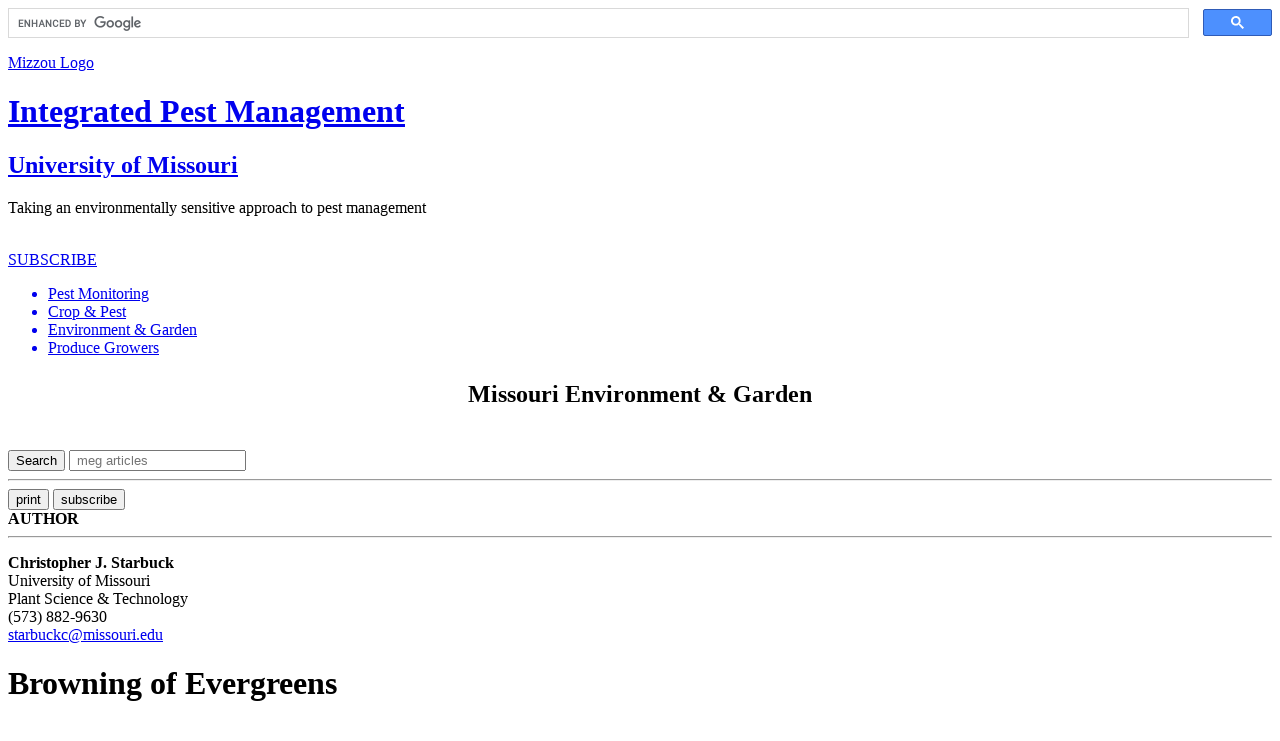

--- FILE ---
content_type: text/html;charset=UTF-8
request_url: https://ipm.missouri.edu/MEG/2009/5/Browning-of-Evergreens/
body_size: 20608
content:


<!doctype html>
<!--[if lt IE 7]> <html class="ie6 oldie"> <![endif]-->
<!--[if IE 7]>    <html class="ie7 oldie"> <![endif]-->
<!--[if IE 8]>    <html class="ie8 oldie"> <![endif]-->
<!--[if gt IE 8]><!-->
<html lang="en">
<!--<![endif]-->

<head>
<title>Browning of Evergreens // Missouri Environment and Garden News Article // Integrated Pest Management, University of Missouri</title>
<meta content="Browning of Evergreens" name="Description" />
<meta content="Browning, Evergreens, Chris Starbuck,  Missouri Environment and Garden, meg, Newsletter, Integrated Pest Management, Division of Plant Sciences, University of Missouri, College of Agriculture, Food and Natural Resources, Pests, Insects, Weeds, Herbicide, Insecticide, Pesticide, Disease, Fungicide, Landscape" name="Keywords" />


<link href="../../../../css/newsletter.css" rel="stylesheet" type="text/css">


<!-- Google tag (gtag.js) -->
<script async src="https://www.googletagmanager.com/gtag/js?id=G-3V6ZVBX4JF"></script>
<script>
  window.dataLayer = window.dataLayer || [];
  function gtag(){dataLayer.push(arguments);}
  gtag('js', new Date());

  gtag('config', 'G-3V6ZVBX4JF');
</script>
<meta http-equiv="x-ua-compatible" content="ie=edge">
<link rel="shortcut icon" href="https://ipm.missouri.edu/images/logos_icons/favicon.ico" type="image/x-icon"/>
<META NAME="Author" CONTENT="Division of Plant Sciences, plantsciweb@missouri.edu">
<meta name="viewport" content="width=device-width, initial-scale=1">
<meta property="og:image:width" content="200"/>
<meta property="og:title" content="Browning of Evergreens (Christopher Starbuck)"/>
	<link rel="stylesheet" href="https://use.typekit.net/mcw4qjf.css">
	<link href="https://ipm.missouri.edu/css/newsletter.css" rel="stylesheet" type="text/css">
	<link href="https://ipm.missouri.edu/css/mainV2.css" rel="stylesheet" type="text/css">

<!--[if lt IE 9]>
<script src="https://html5shiv.googlecode.com/svn/trunk/html5.js"></script>
<![endif]-->

<script src="https://ajax.googleapis.com/ajax/libs/jquery/1.10.2/jquery.min.js"></script>
<script src="https://ipm.missouri.edu/scripts/respond.min.js"></script>



<script src="https://ipm.missouri.edu/scripts/jquery.sticky.js"></script>
<script language="JavaScript" type="text/JavaScript">
$(function(){
            $("#navBG").sticky({topSpacing:0});
        });
</script>
<!--this is the code to check for special charaters in the google search-->
<script language="JavaScript" type="text/javascript">
function checkform (form)
{var allowed = /^[A-Za-z0-9 ]+$/;
  if (form.q.value.match(allowed)) {
    return true ;}
  else
    alert( "Only letters and numbers are allowed as search variables." );
    return false ;}
</script>

<script type="text/javascript">
function printpage()
{window.print();}
</script>

 
<style>
	.cse .gsc-search-button-v2, .gsc-search-button-v2 {
    box-sizing: content-box;
    min-width: 13px !important;
}

.gsc-search-button-v2 svg {
    vertical-align: middle;
}
	</style>



</head>

<body>
	<div class="whiteBG">
   
	
	
<div id="mainSearch" class="noPrint">  
<script>
  (function() {
    var cx = '003700457402596389369:lfau-qxh774';
    var gcse = document.createElement('script');
    gcse.type = 'text/javascript';
    gcse.async = true;
    gcse.src = 'https://cse.google.com/cse.js?cx=' + cx;
    var s = document.getElementsByTagName('script')[0];
    s.parentNode.insertBefore(gcse, s);
  })();
</script>
<gcse:searchbox-only resultsUrl="https://ipm.missouri.edu/search/"></gcse:searchbox-only>
</div>
	
	
	
	
	
	
  
    <div class="bg"></div>
    
    <script language="JavaScript" type="text/JavaScript">
    $(window).scroll(function(e){
      parallax();
    });
    function parallax(){
      var scrolled = $(window).scrollTop();
      $('.bg').css('top',-(scrolled*0.3)+'px');
    }
    </script>
  	
    <header>
    <div class="unit-sig-48">
    <p class="logo"><a href="http://missouri.edu">Mizzou Logo</a></p>
    <h1 class="unit"><a href="https://ipm.missouri.edu">Integrated Pest Management</a></h1>
    <h2 class="wordmark"><a href="http://missouri.edu">University of Missouri</a></h2>
</div>
      <div class="noPrint">    
        <section class="tagline">
            <p class="noMrg">Taking an environmentally sensitive approach&nbsp;to&nbsp;pest&nbsp;management</p><br/>
        </section>
        </div>
		<a href="https://ipm.missouri.edu/subscribe/"><div id="subscribe" class="open-sans-condensedn7 icon">SUBSCRIBE</div></a>
		
    </header> <div class="noPrint">
<div id="navBG" style="position: relative; z-index: 3;">
        <nav>
            <ul id="navButton">
                <!---a href="https://ipm.missouri.edu/" title="home" role="button" aria-label="home"><li id="home">Home</li></a---><a href="https://ipm.missouri.edu/pestMonitoring/" title="Pest Monitoring" role="button" aria-label="Pest Monitoring"><li id="pstMon">Pest Monitoring</li></a><a href="https://ipm.missouri.edu/croppest/" title="Mizzou Crop & Pest News" role="button" aria-label="Mizzou Crop & Pest News"><li id="croppest">Crop & Pest</li></a><a href="https://ipm.missouri.edu/meg/" title="Missouri Environment & Garden Newsletter" role="button" aria-label="Missouri Environment & Garden newsletter"><li id="meg">Environment & Garden</li></a><a href="https://ipm.missouri.edu/mpg/" title="Missouri Produce Growers Bulletin" role="button" aria-label="mpg bulletin"><li id="mpg">Produce Growers</li></a><!---a href="https://ipm.missouri.edu/pubs/" title="Publications" role="button" aria-label="publications"><li id="pubs">Publications</li></a--->
            </ul>
        </nav>
</div>
</div>
   
    <div class="maxW1000 pad2em">
  

<!--this is the code to check for special charaters in the google search-->
<script language="JavaScript" type="text/javascript">
function checkform (form)
{var allowed = /^[A-Za-z0-9 ]*$/;
  if (form.m.value.match(allowed)) {
	return true ;}
  else
    alert( "Only letters and numbers are allowed as search variables." );
    return false ;}
</script>

<div class="newsletterSearch">

<h3 style="font-size:150%; text-align:center">Missouri Environment &&nbsp;Garden</h3><br>

<div class="noPrint">
<form method="get" action="https://ipm.missouri.edu/search/" onSubmit="return checkform(this)" class="searchArtcl">
             <input type="submit" name="Submit" value="Search" class="grayBTN"/>
             <input type="hidden" name="site" value="plant_sci" />
             <input type="hidden" name="proxystylesheet" value="wc_standard" />
             <input type="hidden" name="client" value="plant_sci" />
             <input type="hidden" name="output" value="xml_no_dtd" />
             <input type="hidden" name="sitesearch" value="ipm.missouri.edu/meg" />
             <input type="hidden" name="db" value="meg" />
             <input name="q" type="search" placeholder=" meg articles" class="searchBox judsonI">
    </form> 
    
    <hr class="HRsearch"/>
            <input class="newsBTN" name="button" type="button" onClick="printpage()" value="print"/>
            <input class="newsBTN" name="button" type="button" onClick="location.href='https://ipm.missouri.edu/subscribe/'" value="subscribe"/>
</div>
</div>

<div class="authors">
<strong>AUTHOR</strong>
<hr />

<p>
<strong>Christopher J. Starbuck</strong><br />
University of Missouri<br /> Plant Science & Technology<br /> (573) 882-9630<br /> <a class="navigation-links" href="mailto:starbuckc@missouri.edu">starbuckc@missouri.edu</a><br />

</p>

</div>


<div class="newsBody">

<h1>Browning of Evergreens</h1>


<div class="authorShort">

<p>
<span class="judsonI">Christopher J. Starbuck</span><br />
University of Missouri<br /> (573) 882-9630<br /> <a class="navigation-links" href="mailto:starbuckc@missouri.edu">starbuckc@missouri.edu</a><br />

</p>

</div>


<h4>Published: May 1, 2009</h4>



<p>The winter of 2008/09 was rough on broadleaf evergreens in Missouri landscapes. Boxwoods, hollies and southern magnolias have more brown tips on their leaves this spring than we have seen for a number of years. I have noticed that bayberry shrubs, which normally have nice green foliage in spring, are currently leafless in Central MO. Although we are still investigating the causes of damage in some cases, we can blame a lot of it on the weather.</p>

<p>Broadleaf evergreens are subject to browning from desiccation of their leaves by cold, dry winds in winter. If the cold does not last too long, broadleaf plants can take up water from the soil to replenish that which has been lost to the atmosphere. However, if the temperature stays below freezing for many days, water can not move through the frozen stems. If the soil is frozen, this problem is compounded. A review of weather condition over the past winter reveals that we had two periods which could easily explain the damage we are currently seeing.</p> 

<div class="left-75"><img src="fig1.jpg" width="472" height="314" alt="" /><p class="caption">Weather damage to southern magnolia foliage. <br />Photo courtesy of Christopher Starbuck</p></div>
<p>Some of the damage may have been done just before Christmas. Weather data from a station at South Farm in Columbia show that the minimum air temperatures on December 21 and 22 were 2 and 0.5 degrees F, respectively. Maximum wind speed on December 21 was 36 mph. Then, on January 15 and 16, minimum air temperatures were -4 and -3 degrees F, respectively. On January 17, the soil froze to a depth of 8 inches and the average wind speed was 12 mph. Soil freezing to this depth is fairly unusual and may have been due to a combination of unusually cold temperatures and lack of snow cover. The soil actually remained frozen at 8 inches until February 8, with the average wind speed ranging from 6-12 mph over that 23 day period. A summary of weather data for this period can be viewed at <a href="http://agebb.missouri.edu/weather/stations/boone/framesfm.htm">http://agebb.missouri.edu/weather/stations/boone/framesfm.htm</a>.</p>

<p>Another factor which may have contributed to evergreen damage is low soil moisture. From October 1 through February 7, we recorded a total of 5.4 inches of precipitation at South Farm. If evergreens were not irrigated in fall, they could have gone into these high stress periods under drought stress. Given the unusual combination of cold temperatures, frozen soil, strong winds and low precipitation, it is not surprising that we are seeing some ugly broadleaf evergreens this spring. The take home message from last winter is that we should plant broadleaf evergreens where they are protected from the wind, water them in the fall and mulch them well to prevent soil freezing. Also, keep in mind that the average minimum winter temperature in most of Missouri is supposed to be -10 to -15 degrees F. The winter if 08/09 may cause some of us to reconsider planting more of the marginally hardy, broadleaf evergreens that have survived several of our recent, mild winters.</p> 


</div>

<div class="noPrint">
	<br>
	<p style="padding: 1em; background: #C0EEFF; height: 3.6em; max-width: 350px"><input class="newsBTN" name="button" type="button" style="background-color: dimgray; color: white; font-weight: bold; font-size: 1.1em; padding: .8em; float: left; margin-right: .6em;" onClick="location.href='https://ipm.missouri.edu/subscribe/'" value="SUBSCRIBE"/>Subscribe to receive similar articles sent directly to your inbox!
		
		</p>



<div ID="getArticles">
<strong>Other Articles You Might Enjoy</strong>
<hr />
<ul class="getArticles">

<li><a class="navigation-links" href="../../../index.cfm?ID=502">Cone-Bearing Plants of Many Shapes, Sizes, and Species</a> <span class="gold allCaps">(12/12/18)</span></li>

<li><a class="navigation-links" href="../../../index.cfm?ID=114">Dont Give Up on the Trees</a> <span class="gold allCaps">(07/27/12)</span></li>

<li><a class="navigation-links" href="../../../index.cfm?ID=97">Rescue Irrigation for Trees</a> <span class="gold allCaps">(07/04/12)</span></li>

</ul>
</div>


</div></div><div class="noPrint">
<section id="related" class="clear">
            <div class="maxW1200">
                <div class="relatedHead">tools &amp; services</div>
                
                <a href="http://weedid.missouri.edu/" id="weedID" target="_blank" title="Weed ID Guide opens in new window" class="relsrcBtn"><br/><br/>Weed ID Guide</a>
                
                <a href="https://ipm.missouri.edu/frostfreezeguide/" id="frost" target="_blank" title="Frost Freeze Guide opens in new window" class="relsrcBtn"><br/>Frost<br/>Freeze Guide</a>
				
				<a href="https://extension.missouri.edu/programs/strip-trial-program/strip-trials" target="_blank" id="onFarm" title="Strip Trial site opens in new window" class="relsrcBtn"><br/>Mizzou<br/>On-Farm Research</a>
				
				<!---a href="https://ipm.missouri.edu/garden/" id="garden" target="_blank" title="Garden Adventures opens in new window" class="relsrcBtn"><br/>Garden<br/>Adventures</a--->
               
                <a href="http://soilplantlab.missouri.edu/soil/" id="soil" target="_blank" title="Soil and plant testing Laboratory opens in new window" class="relsrcBtn"><br/>Soil &amp; Plant<br/>Testing Lab</a>
                
                <a href="http://plantclinic.missouri.edu/" id="clinic" target="_blank" title="Plant Diagnostic Clinic opens in new window" class="relsrcBtn"><br/>Plant<br/>Diagnostic Clinic</a>
                
                <a href="http://scndiagnostics.com/" id="worm" target="_blank" title="Plant Nematology Lab opens in new window" class="relsrcBtn"><br>Plant<br>Nematology Lab</a>
				
				<a href="https://extension.missouri.edu/publications?searchWithin=Integrated%20Pest%20Management&sort=best_match&mpp=12" id="publications" target="_blank" title="Extension Publications opens in new window" class="relsrcBtn"><br>Extension<br>
Publications</a>
				<a href="https://ipm.missouri.edu/drought/" target="_blank" id="drought" title="Agriculture Drought Resources opens in new window" class="relsrcBtn"><br>Agriculture<br>
Drought Resources</a>
				
            
				
            <hr class="clear mgnTp1em"/>
            <br/>
            <div class="relatedHead">programs</div>
                
                
               
                <a href="http://weedscience.missouri.edu/" id="weedSci" target="_blank" title="University of Missouri Weed Science opens in new window" class="relsrcBtn"><br/><br/>Weed Science</a>
                
                
                
   <!-- <a href="http://turfpath.missouri.edu/" id="turfPath" title="University of Missouri Turf Pathology" class="relsrcBtn"><br/>Turf<br/>Pathology</a>-->
                
                <a href="https://bishm.mufaculty.umsystem.edu/home" id="fieldPath" target="_blank" title="University of Missouri Field Crop Pathology opens in new window" class="relsrcBtn"><br/>Field<br/>Crop Pathology</a>
                
                <a href="https://ipm.missouri.edu/Field_Entomology" id="fieldEnt" target="_blank" title="Field Crop Entomology opens in new window" class="relsrcBtn"><br/>Field<br>Crop Entomology</a>
                
                <!---<a href="http://bootheelagpestmanagement.com/" id="deltaEnt" title="Integrated pest management for the Missouri bootheel" class="relsrcBtn"><br/>Delta Entomology</a>--->
				
				<a href="https://varietytesting.missouri.edu/" id="varietyTesting" target="_blank" title="Variety Testing program opens in new window" class="relsrcBtn"><br>
<br/>Variety Testing</a>
				
				<!---a href="https://ipm.missouri.edu/rice_verification" id="riceVerification" target="_blank" title="Rice Verification program opens in new window" class="relsrcBtn"><br><br/>Rice Verification</a--->
				
				<a href="https://extension.missouri.edu/programs/urban-entomology" id="urbanEnt" target="_blank" title="University of Missouri Urban Entomology opens in new window" class="relsrcBtn"><br/>Urban<br/>Entomology</a>
                
           <hr class="clear mgnTp1em"/>
            <br/>
            <div class="relatedHead">related resources</div>
            
            	<a href="https://extension.missouri.edu/" id="extension" target="_blank" title="University of Missouri Extension opens in new window" class="relsrcBtn"><br/><br/>MU Extension</a>
                
                <a href="http://cafnr.missouri.edu/" id="cafnr" target="_blank" title="College of Agriculture, Food, and Natural Resources opens in new window" class="relsrcBtn"><br/><br/>CAFNR</a>
                
                <a href="https://pst.missouri.edu/" id="dps" target="_blank" title="Division of Plant Science & Technology opens in new window" class="relsrcBtn"><br/>Plant Science<br/>&amp; Technology</a>
                
                <a href="http://pat.missouri.edu/" id="pat" target="_blank" title="Pesticide Applicator Training opens in new window" class="relsrcBtn"><br/>Pesticide<br/>Applicator Training</a>
                
                <a href="https://www.ncipmc.org/" target="_blank" id="ncIPM" title="North Central IPM opens in new window" class="relsrcBtn"><br/><br/>North Central IPM</a>
            
            
            
               
            </div>
        </section>
        </div> 
<div class="noPrint">
<div class="subfooter drkBg txCenter pad1em lineHT2em">
            &nbsp;&nbsp;&nbsp;<a href="https://ipm.missouri.edu/about/" title="about" role="button" aria-label="about">About&nbsp;IPM</a> &nbsp;&nbsp;&nbsp;&nbsp;<a href="mailto:ipm@missouri.edu" title="contact" role="button" aria-label="contact us">Contact&nbsp;Us</a>&nbsp;&nbsp;&nbsp; <a href="https://ipm.missouri.edu/subscribe" title="subscribe" role="button" aria-label="subscribe">Subscribe</a> &nbsp;&nbsp;&nbsp;&nbsp;<a href="https://ipm.missouri.edu/unsubscribe" title="unsubscribe" role="button" aria-label="unsubscribe">Unsubscribe</a>
            </div>
<footer class="bgGray clear">
            
            
            <div class="maxW1200">
				
				
           
                <div id="legal">
					 <p><small>MU is an <a href="https://www.umsystem.edu/ums/hr/eeo" target="_blank" title="opens in new window">equal opportunity employer</a>. For more information, visit <a href="https://missouri.edu/eeo/" target="_blank" title="opens in new window">MU's Nondiscrimination Policy</a>.</small></p>

                    <p><small>&copy; 2026 &mdash; Curators of the <a href="https://www.umsystem.edu/" target="_blank" title="opens in new window">University of Missouri</a></a>. All rights reserved. <a href="https://missouri.edu/copyright/">DMCA and other copyright&nbsp;information</a>. <a href="https://missouri.edu/privacy/" target="_blank" title="opens in new window">Privacy policy</a>.</small></p>
	<p><small>Published by <a href="https://cafnr.missouri.edu/divisions/plant-science-technology/">Division of Plant Science & Technology</a>, 52 Agriculture Lab, Columbia, MO 65211</small></p>
	</p><sub style="font-size: 2.2em; font-weight: bold;">&#9993;</sub>&nbsp;<a href="mailto:ipm@missouri.edu">ipm@missouri.edu</a></p>
	<p><sub style="font-size: 1.1em;">&#128222;</sub>&nbsp;573&#8209;882&#8209;9878</span>.</p>
                </div>
                
                
                
                <div id="sponsored">
                    <h3 class="txCenter">sponsored by</h3>
                    
                    <br/>
                    
                    <a href="http://nifa.usda.gov/" aria-label="United States Department of Agriculture, National Institute of Food and Agriculture" role="button" id="usda" target="_blank" title="opens in new window"></a>
                    
               </div>
                
                <div id="socialMedia">
                    <h3 class="txCenter">social media</h3>
                    
                    <br/>
                    
                    <a href="https://twitter.com/MizzouIPM" aria-label="University of Missouri Integerated Pest Management Twitter" role="button" id="twitter"></a>
                    
                    <a href="http://facebook.com/MUIPM" aria-label="University of Missouri Integerated Pest Management Facebook" role="button" id="facebook"></a>
                </div>
            </div>
        </footer>
        <div class="footerPrint">
        
        <p>Copyright &copy; 2026 &#8212; Curators of the University of Missouri. All rights reserved. DMCA and other copyright information.
An equal opportunity/access/affirmative action/pro-disabled and veteran employer.</p>
 
<p>Printed from: https://ipm.missouri.edu<br />
E-mail: IPM@missouri.edu</p>
			
        </div>
        </div>

<div class="revDate"><p class="txCenter drkGray">REVISED: <!-- #BeginDate format:Am1 -->September 30, 2015<!-- #EndDate --> 
</p></div>
</div>
</body>
</html>
